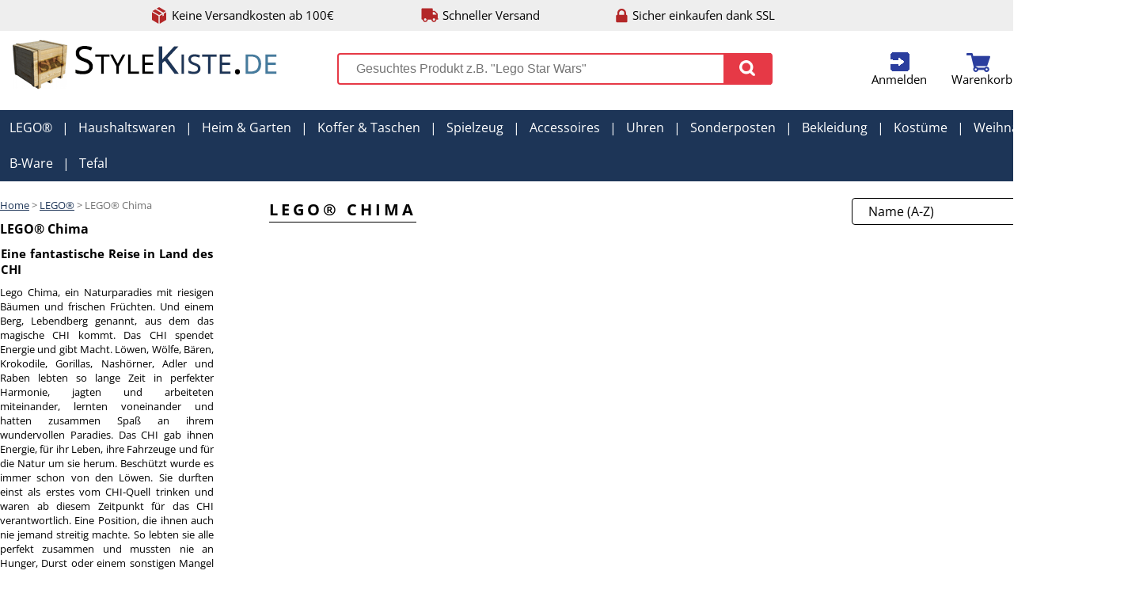

--- FILE ---
content_type: text/html;charset=UTF-8
request_url: https://www.stylekiste.de/lego/lego-chima.html
body_size: 7688
content:
<!DOCTYPE html>
<html lang="de">
<head>
	<meta charset="utf-8"/>
	<meta http-equiv="X-UA-Compatible" content="IE=edge">
	<meta content="width=device-width, initial-scale=1.0" name="viewport"/>
	<meta http-equiv="Content-type" content="text/html; charset=utf-8">
	<meta content="Stylekiste.de" name="author"/>
	<meta name="description" content="Kauf auf Rechnung ✔ Schnelle Lieferung ✔ Lego Chima Baukästen in grosser Auswahl. Lego Steine & Figuren einfach günstig online bestellen.">
		
	<title>Lego Chima Baukästen & Steine günstig bestellen | Stylekiste</title>
	<link rel="stylesheet" text="text/css" href="/css/20230604092821/desktop.min.css">
	<link rel="icon" href="/favicon.png" type="image/png">
	<!--[if IE]><link rel="shortcut icon" href="/favicon.png" type="image/png"><![endif]-->
</head>
<body class="bcat">
<div class="octr pagehead clearfix">
	<ul>
		<li class="cs freeship">Keine Versandkosten ab 100€</li>
		<li class="cs shiptime">Schneller Versand</li>
		<li class="cs ssl">Sicher einkaufen dank SSL</li>
	</ul>
</div>
<div class="octr topbar clearfix" id="topbar">
	<ul class="bar">
		<li class="logo">
												<a href="/lego.html" title="Zum Stylekiste Lego® Shop"><img src="/i/logo.png" alt="Stylekiste.de"></a>
									</li>
		<li class="search">
			<div class="search">
				<form action="/search/" method="GET">
					<input type="text" id="gsearch" autocomplete="off" name="q" value="" placeholder="Gesuchtes Produkt z.B. &quot;Lego Star Wars&quot;">
					<button type="submit"><span class="cs"></button>
				</form>
			</div>
			<div class="result" id="searchresult"><div class="loading">Ergebnisse werden geladen...</div></div>
		</li>
		<li class="nav">			<a href="/u/login/" class="cs login" id="toplogin" title="Anmelden">Anmelden</a>

		<div class="short userlogin">
			<form data-ajax="true" action="/:u/login_check/?xtarget=.topbar .userlogin" class="form" method="POST" >
	<div class="iline">
					<div class="info">E-Mail-Adresse:</div>
					<label class="input email"><input type="input" name="email" placeholder="E-Mail Adresse hier eintragen." ></label>
					<div class="error email">Bitte eine gültige E-Mail Adresse eintragen.</div>
				</div>
				<div class="iline">
					<div class="info">Passwort:</div>
					<label class="input password"><input type="password" name="password" placeholder="Passwort hier eintragen." ></label>
					<div class="error password">Bitte ein Passwort eintragen.</div>
					<div class="error notfound">Die E-Mail-Adresse und/oder das Passwort stimmen nicht überein. Bitte korrigieren.</div>
				</div>
				<button class="genredbutton" type="submit">An Kundenkonto anmelden</button>
				<a data-ajax="true" href="/:u/login_password_lost/" class="lostpw" title="Passwort vergessen?">Passwort vergessen?</a>
</form>

		</div>
		<a href="/u/cart/" class="cs cart" id="topcart" title="zum Warenkorb">Warenkorb</a>

	<div class="short cart" id="cntfy">
	<div class="list">
			Sie haben nichts im Warenkorb.
		</div>
</li>
	</ul>
</div>


<div class="octr menu">
<ul class="clearfix">
	<li><a href="/lego.html" title="LEGO®">LEGO®</a>
<ul>
		<li><a href="/lego/lego-architecture.html" title="LEGO® Architecture">LEGO® Architecture</a>
</li><li><a href="/lego/lego-batman-movie.html" title="LEGO® Batman Movie">LEGO® Batman Movie</a>
</li><li><a href="/lego/lego-creator.html" title="LEGO® Creator">LEGO® Creator</a>
</li><li><a href="/lego/lego-classic.html" title="LEGO® Classic">LEGO® Classic</a>
</li><li><a href="/lego/lego-duplo.html" title="LEGO® DUPLO">LEGO® DUPLO</a>
</li><li><a href="/lego/lego-friends.html" title="LEGO® Friends">LEGO® Friends</a>
</li><li><a href="/lego/lego-minecraft.html" title="LEGO® Minecraft">LEGO® Minecraft</a>
</li><li><a href="/lego/lego-mixels.html" title="LEGO® MIXELS">LEGO® MIXELS</a>
</li><li><a href="/lego/lego-marvel-super-heroes.html" title="LEGO® Super Heroes">LEGO® Super Heroes</a>
</li><li><a href="/lego/lego-speed.html" title="LEGO® Speed">LEGO® Speed</a>
</li><li><a href="/lego/lego-star-wars.html" title="LEGO® Star Wars">LEGO® Star Wars</a>
</li>
	</ul></li>
	<li>|</li>	<li><a href="/haushaltswaren.html" title="Haushaltswaren">Haushaltswaren</a>
<ul>
		<li><a href="/haushaltswaren/abfalleimer-muelleimer.html" title="Abfalleimer / Mülleimer">Abfalleimer / Mülleimer</a>
</li><li><a href="/haushaltswaren/badezimmer.html" title="Badezimmer">Badezimmer</a>
</li><li><a href="/haushaltswaren/besteck.html" title="Besteck">Besteck</a>
</li><li><a href="/haushaltswaren/bettwaesche.html" title="Bettwäsche">Bettwäsche</a>
</li><li><a href="/haushaltswaren/bilderrahmen.html" title="Bilderrahmen">Bilderrahmen</a>
</li><li><a href="/haushaltswaren/bodenwischer-mopps.html" title="Bodenwischer & Mopps">Bodenwischer & Mopps</a>
</li><li><a href="/haushaltswaren/buegeleisen.html" title="Bügeleisen">Bügeleisen</a>
</li><li><a href="/haushaltswaren/buero-schreibwaren.html" title="Büro & Schreibwaren">Büro & Schreibwaren</a>
</li><li><a href="/haushaltswaren/brotkorb.html" title="Brotkorb">Brotkorb</a>
</li><li><a href="/haushaltswaren/desinfektionsmittel.html" title="Desinfektionsmittel">Desinfektionsmittel</a>
</li><li><a href="/haushaltswaren/frischhaltebox.html" title="Frischhaltebox">Frischhaltebox</a>
</li><li><a href="/haushaltswaren/grtraenkesirup-sodastream.html" title="Getränkesirup">Getränkesirup</a>
</li><li><a href="/haushaltswaren/glaeser.html" title="Gläser">Gläser</a>
</li><li><a href="/haushaltswaren/geschenkset.html" title="Geschenkset">Geschenkset</a>
</li><li><a href="/haushaltswaren/haarscheide-barttrimmer.html" title="Haarscheide/ Barttrimmer">Haarscheide/ Barttrimmer</a>
</li><li><a href="/haushaltswaren/haushaltsgeraete.html" title="Kleingeräte">Kleingeräte</a>
</li><li><a href="/haushaltswaren/kopfhoerer.html" title="Kopfhörer">Kopfhörer</a>
</li><li><a href="/haushaltswaren/led.html" title="LED">LED</a>
</li><li><a href="/haushaltswaren/mikrofasertuecher.html" title="Mikrofasertücher">Mikrofasertücher</a>
</li><li><a href="/haushaltswaren/kochtopf-set-induktion.html" title="Töpfe & Pfannen">Töpfe & Pfannen</a>
</li><li><a href="/haushaltswaren/waschmittel.html" title="Waschmittel">Waschmittel</a>
</li><li><a href="/haushaltswaren/toaster.html" title="Toaster">Toaster</a>
</li>
	</ul></li>
	<li>|</li>	<li><a href="/heim-garten.html" title="Heim & Garten">Heim & Garten</a>
<ul>
		<li><a href="/heim-garten/aufbewahrungsboxen-faltschachteln.html" title="Aufbewahrung & Boxen">Aufbewahrung & Boxen</a>
</li><li><a href="/heim-garten/bettwaesche.html" title="Bettwäsche">Bettwäsche</a>
</li><li><a href="/heim-garten/briefkasten-postkasten.html" title="Briefkästen">Briefkästen</a>
</li><li><a href="/heim-garten/decken.html" title="Decken">Decken</a>
</li><li><a href="/heim-garten/dekoration.html" title="Dekoration">Dekoration</a>
</li><li><a href="/heim-garten/gartenmoebel.html" title="Gartenmöbel">Gartenmöbel</a>
</li><li><a href="/heim-garten/garten-balkon.html" title="Garten & Balkon">Garten & Balkon</a>
</li><li><a href="/heim-garten/bbq-grill-holzkohlegrill.html" title="Grill & Holzkohlegrill">Grill & Holzkohlegrill</a>
</li><li><a href="/heim-garten/kissen.html" title="Kissen">Kissen</a>
</li><li><a href="/heim-garten/led-lampen-beleuchtung.html" title="Lampen & Leuchten">Lampen & Leuchten</a>
</li><li><a href="/heim-garten/moebel.html" title="Möbel">Möbel</a>
</li><li><a href="/heim-garten/outdoor.html" title="Outdoor">Outdoor</a>
</li><li><a href="/heim-garten/pflanzen.html" title="Pflanzen">Pflanzen</a>
</li><li><a href="/heim-garten/steckerleisten-mehrfachstecker.html" title="Steckerleisten">Steckerleisten</a>
</li><li><a href="/heim-garten/werkzeug-koffer-taschen.html" title="Werkzeug">Werkzeug</a>
</li><li><a href="/heim-garten/tierzubehoer.html" title="Tierzubehör">Tierzubehör</a>
</li><li><a href="/heim-garten/grillzubehoer.html" title="Grillzubehör">Grillzubehör</a>
</li><li><a href="/heim-garten/autoradio-vw.html" title="Autoradio VW">Autoradio VW</a>
</li><li><a href="/heim-garten/lampen.html" title="Lampen">Lampen</a>
</li>
	</ul></li>
	<li>|</li>	<li><a href="/koffer-taschen-trolleys.html" title="Koffer & Taschen">Koffer & Taschen</a>
<ul>
		<li><a href="/koffer-taschen-trolleys/damen-handtaschen.html" title="Handtaschen">Handtaschen</a>
</li><li><a href="/koffer-taschen-trolleys/kinder-taschen-koffer.html" title="Kinder Koffer & Taschen">Kinder Koffer & Taschen</a>
</li><li><a href="/koffer-taschen-trolleys/kuhltschen.html" title="Kuehltaschen">Kuehltaschen</a>
</li><li><a href="/koffer-taschen-trolleys/reisekoffer-set-trolley.html" title="Reisekoffer">Reisekoffer</a>
</li><li><a href="/koffer-taschen-trolleys/reisetaschen.html" title="Reisetaschen">Reisetaschen</a>
</li><li><a href="/koffer-taschen-trolleys/rucksaecke.html" title="Rucksäcke">Rucksäcke</a>
</li><li><a href="/koffer-taschen-trolleys/sporttaschen.html" title="Sporttaschen">Sporttaschen</a>
</li><li><a href="/koffer-taschen-trolleys/schulranzen.html" title="Schulranzen">Schulranzen</a>
</li><li><a href="/koffer-taschen-trolleys/trockensaecke.html" title="Trockensäcke">Trockensäcke</a>
</li><li><a href="/koffer-taschen-trolleys/beautycase.html" title="Beautycase">Beautycase</a>
</li>
	</ul></li>
	<li>|</li>	<li><a href="/spielzeug.html" title="Spielzeug">Spielzeug</a>
<ul>
		<li><a href="/spielzeug/adventskalender.html" title="Adventskalender">Adventskalender</a>
</li><li><a href="/spielzeug/bausteine-baukaesten.html" title="Bausteine + Kästen">Bausteine + Kästen</a>
</li><li><a href="/spielzeug/bob-der-baumeister.html" title="Bob der Baumeister">Bob der Baumeister</a>
</li><li><a href="/spielzeug/bruder.html" title="Bruder">Bruder</a>
</li><li><a href="/spielzeug/fahrraeder.html" title="Fahrräder">Fahrräder</a>
</li><li><a href="/spielzeug/modellautos-rc-cars.html" title="Fahrzeuge & Modelle">Fahrzeuge & Modelle</a>
</li><li><a href="/spielzeug/gesellschaftsspiele-puzzles-brettspiele.html" title="Gesellschaftsspiele">Gesellschaftsspiele</a>
</li><li><a href="/spielzeug/holzspielzeug-naturspielzeug.html" title="Holzspielzeug">Holzspielzeug</a>
</li><li><a href="/spielzeug/kleinkind-baby-spielzeug.html" title="Kleinkind + Baby">Kleinkind + Baby</a>
</li><li><a href="/spielzeug/kreativ-spielzeug-bastel-set.html" title="Kreativ + Basteln">Kreativ + Basteln</a>
</li><li><a href="/spielzeug/lernspielzeug.html" title="Lernspielzeug">Lernspielzeug</a>
</li><li><a href="/spielzeug/loom-loomboxen.html" title="Loom">Loom</a>
</li><li><a href="/spielzeug/magic-indoor-sand.html" title="Magic Indoor Sand">Magic Indoor Sand</a>
</li><li><a href="/spielzeug/my-little-pony.html" title="My Little Pony">My Little Pony</a>
</li><li><a href="/spielzeug/modellautos.html" title="Modellautos">Modellautos</a>
</li><li><a href="/spielzeug/modellbausatz.html" title="Modellbausatz">Modellbausatz</a>
</li><li><a href="/spielzeug/playmobil.html" title="Playmobil">Playmobil</a>
</li><li><a href="/spielzeug/puppen-zubehoer-spielzeugpuppen.html" title="Puppen + Zubehör">Puppen + Zubehör</a>
</li><li><a href="/spielzeug/puzzle.html" title="Puzzle">Puzzle</a>
</li><li><a href="/spielzeug/schlauchboote.html" title="Schlauchboote">Schlauchboote</a>
</li><li><a href="/spielzeug/tiere-und-figuren.html" title="Tiere + Figuren">Tiere + Figuren</a>
</li><li><a href="/spielzeug/elektronische-spiele.html" title="Elektronische Spiele">Elektronische Spiele</a>
</li>
	</ul></li>
	<li>|</li>	<li><a href="/accessoires.html" title="Accessoires">Accessoires</a>
<ul>
		<li><a href="/accessoires/damen-muetzen.html" title="Mützen & Caps">Mützen & Caps</a>
</li><li><a href="/accessoires/-basecap.html" title=" Base Cap"> Base Cap</a>
</li><li><a href="/accessoires/damen-schals.html" title="Damen Schals">Damen Schals</a>
</li><li><a href="/accessoires/loop-schlauchschal-damen.html" title="Damen Schlauchschals">Damen Schlauchschals</a>
</li><li><a href="/accessoires/damen-blusen-hemden.html" title="Damen Hemden">Damen Hemden</a>
</li><li><a href="/accessoires/modeschmuck.html" title="Modeschmuck">Modeschmuck</a>
</li><li><a href="/accessoires/herren-accessoires.html" title="Herren Accessoires">Herren Accessoires</a>
</li><li><a href="/accessoires/kinder-accessoires.html" title="Kinder Accessoires">Kinder Accessoires</a>
</li>
	</ul></li>
	<li>|</li>	<li><a href="/uhren-armbanduhren-damen-herren.html" title="Uhren">Uhren</a>
<ul>
		<li><a href="/uhren-armbanduhren-damen-herren/damen-uhren.html" title="Damenuhren">Damenuhren</a>
</li><li><a href="/uhren-armbanduhren-damen-herren/herren-uhren.html" title="Herrenuhren">Herrenuhren</a>
</li><li><a href="/uhren-armbanduhren-damen-herren/kinder-uhren.html" title="Kinderuhren">Kinderuhren</a>
</li><li><a href="/uhren-armbanduhren-damen-herren/taschen-uhren.html" title="Taschenuhren">Taschenuhren</a>
</li>
	</ul></li>
	<li>|</li>	<li><a href="/sonderposten.html" title="Sonderposten">Sonderposten</a>
</li>
	<li>|</li>	<li><a href="/bekleidung.html" title="Bekleidung">Bekleidung</a>
<ul>
		<li><a href="/bekleidung/damen.html" title="Damen">Damen</a>
</li><li><a href="/bekleidung/herren.html" title="Herren">Herren</a>
</li><li><a href="/bekleidung/kinder.html" title="Kinder">Kinder</a>
</li><li><a href="/bekleidung/arbeitskleidung.html" title="Arbeitskleidung">Arbeitskleidung</a>
</li>
	</ul></li>
	<li>|</li>	<li><a href="/kostueme.html" title="Kostüme">Kostüme</a>
</li>
	<li>|</li>	<li><a href="/weihnachten-deko.html" title="Weihnachten">Weihnachten</a>
<ul>
		<li><a href="/weihnachten-deko/kerzen.html" title="Kerzen">Kerzen</a>
</li><li><a href="/weihnachten-deko/weihnachtsmaenner.html" title="Weihnachtsmänner">Weihnachtsmänner</a>
</li><li><a href="/weihnachten-deko/weihnachtsdeko.html" title="Weihnachtsdekoration">Weihnachtsdekoration</a>
</li><li><a href="/weihnachten-deko/weihnachtsbaeume.html" title="Weihnachtsbäume">Weihnachtsbäume</a>
</li><li><a href="/weihnachten-deko/adventskalender.html" title="Adventskalender">Adventskalender</a>
</li>
	</ul></li>
	<li>|</li>	<li><a href="/b-ware.html" title="B-Ware">B-Ware</a>
</li>
	<li>|</li>	<li><a href="/tefal.html" title="Tefal">Tefal</a>
</li>
	
</ul>
</div>



<div class="octr clearfix cat"><div class="ictr">
<div class="csrow">
	<div class="bc">
		<span><a href="/" title="Stylekiste.de">Home</a></span> &gt; <span><a href="/lego.html" title="LEGO®">LEGO®</a>
</span> &gt; LEGO® Chima
	</div>
	
	<h2 class="subhead">LEGO® Chima</h2>
	

	<div class="csub"></div>
			<div class="cinfo"><div>
<h3>Eine fantastische Reise in Land des CHI</h3>
</div>

<p>Lego Chima, ein Naturparadies mit riesigen B&auml;umen und frischen Fr&uuml;chten. Und einem Berg, Lebendberg genannt, aus dem das magische CHI kommt. Das CHI spendet Energie und gibt Macht. L&ouml;wen, W&ouml;lfe, B&auml;ren, Krokodile, Gorillas, Nash&ouml;rner, Adler und Raben lebten so lange Zeit in perfekter Harmonie, jagten und arbeiteten miteinander, lernten voneinander und hatten zusammen Spa&szlig; an ihrem wundervollen Paradies. Das CHI gab ihnen Energie, f&uuml;r ihr Leben, ihre Fahrzeuge und f&uuml;r die Natur um sie herum. Besch&uuml;tzt wurde es immer schon von den L&ouml;wen. Sie durften einst als erstes vom CHI-Quell trinken und waren ab diesem Zeitpunkt f&uuml;r das CHI verantwortlich. Eine Position, die ihnen auch nie jemand streitig machte. So lebten sie alle perfekt zusammen und mussten nie an Hunger, Durst oder einem sonstigen Mangel leiden. Streit und Kriege gab es in Lego CHIMA nicht. Sie entwickelten sich miteinander weiter und genossen ihr Leben.</p>

<p>&nbsp;</p>

<p>Bis sich pl&ouml;tzlich die Tierst&auml;mme um die L&ouml;wen herum fragten, weshalb eigentlich immer nur die L&ouml;wen f&uuml;r das CHI verantwortlich sein sollten. Jetzt wollten auch einmal andere St&auml;mme die Kontrolle &uuml;ber die Energiequelle haben. Dieser Gedanke pflanzte sich fort, von Tierstamm zu Tierstamm. Und was bisher perfekt harmonisch war, st&uuml;rzte jetzt in ein unkontrolliertes Chaos aus Missgunst und Neid. Pl&ouml;tzlich waren alle Tiere in Aufruhr und wollten die Kontrolle &uuml;ber die Energiequelle von den L&ouml;wen erbeuten. Aus den friedlich zusammenlebenden Tierst&auml;mmen wurden nun bis an die Z&auml;hne bewaffnete Feinde, die gar nicht erkannten, was sie sich und ihrem Land antaten. Nur wenige begriffen, dass das CHI auch Verderben bringen konnte. Und die Geschichten um diese klugen und mutigen K&auml;mpfer nennt man die Legenden von CHIMA.</p>

<p>Mit Lego Chima hat Lego wieder einmal eine Baureihe geschaffen, in der Kinder und Jugendliche zwischen 8 und 14 ihre Fantasie ausleben k&ouml;nnen. Mit Bauk&auml;sten und einzelnen Baus&auml;tzen zum Zusammenbauen der fantasievollen Figuren und Geb&auml;uden taucht Ihr Kind in eine neue Welt ein. Hier hat jeder die M&ouml;glichkeit, ein Held zu sein. Ihr Nachwuchs will K&ouml;nig Crominus befreien, der von den EisJ&auml;gern gefangen genommen wurde? Hier kann er sich mit den St&auml;mmen der L&ouml;wen und anderen Tieren zusammentun und mit allen Mitteln die S&auml;belzahn- und Eisb&auml;rkrieger verfolgen. &Uuml;ber Land ist das kaum m&ouml;glich? Kein Problem - mit dem Craggers Fire Helicroctor verfolgt es ihn ganz einfach durch die Luft. Und wer nicht selbst k&auml;mpfen m&ouml;chte, der schickt einfach den EIS-CHI Sir Fangar. Mit seinen S&auml;belz&auml;hnen und einem kraftvoll zuschnappenden Maul ist mit ihm kein Spa&szlig; zu machen. Aber Vorsicht! Wen die Mammuts vom Mammutstamm fangen, den sperren sie ihn ihre Eisfestung. Sie haben nicht nur eine kaum einnehmbare Festung geschaffen, sondern verteidigen sich auch mit allen Mitteln. Ob rotierender Disk-Shooter oder Sto&szlig;zahn-Flipper, vor ihnen muss man sich in acht nehmen. Da hilft nur noch ein gewaltiges Gesch&uuml;tz der Lego Chima-Baureihe, z. B. der Nashornroller.</p>

<p>Wer sich in die Welt von Lego Chima begibt, der sieht rasch ein, dass er zwar alleine k&auml;mpfen kann, aber gegen die gro&szlig;e Anzahl von Tieren eines Stammes kaum eine Chance hat. Ganz anders dagegen sieht es aus, wenn man sich mit anderen K&auml;mpfern zusammenschlie&szlig;t. Gemeinsam wird &uuml;berlegt, welche Ger&auml;te und K&auml;mpfer man am sinnvollsten einsetzt, von welcher Seite man sich heranschleicht und wann man sich besser zur&uuml;ckzieht. So wird Teamwork gef&ouml;rdert und die St&auml;rken und Schw&auml;chen anderer akzeptiert. Da die <a href="/lego/">Lego Bauteile</a> noch zusammengebaut werden m&uuml;ssen, werden hier die motorischen und sensorischen F&auml;higkeiten der Kinder gef&ouml;rdert. Zum Zusammenbau gibt es von Lego CHIMA bildhafte Anleitungen, wie ein Objekt zusammengebaut werden muss. So hat ein Kind gleich das Erfolgserlebnis, wirklich selbst aktiv am Kampf um das CHI beteiligt zu sein. Bereits w&auml;hrend des Zusammenbaus werden Schlachtpl&auml;ne und R&uuml;ckzugsvarianten ausget&uuml;ftelt. Durch die umfangreiche Baureihe von Lego CHIMA k&ouml;nnen auch f&uuml;r kleines Geld immer wieder Einzelteile nachgekauft werden. Dadurch wird Ihren Kindern erm&ouml;glicht, stets neue Geschichten zu erfinden oder den bereits etablierten Erlebnissen eine interessante Wendung zu geben. Die innovativen Figuren und Bauten schaffen die Basis f&uuml;r fantasievolle Spiele jenseits des Gewohnten. Wer einmal mit der Welt von Lego Chima in Ber&uuml;hrung gekommen ist, wird mit Feuereifer die Lego Bauanleitungen durchgehen, seine Helden und Heldinnen zusammenbauen und sich dann mit anderen in immer wechselnden Rollen vertiefen.</p>

<p>Lego Chima hat wie alle Lego Baureihen eine Geschichte als Basis, die leicht verst&auml;ndlich und nachspielbar ist. Gleichzeitig bieten alle Figuren und Storys aber auch gen&uuml;gend Spielraum, um neue Figuren und inhaltliche Wendungen zu erfinden, mitzuwirken und aktiv t&auml;tig zu werden. Dabei steht bei allen Lego Bauk&auml;sten die F&ouml;rderung der motorischen und sensorischen F&auml;higkeiten im Vordergrund. Die Kinder lernen, mit Geduld und Teamwork ihr eigenes Projekt zu verwirklichen. Ebenso wie bei den Baureihen Lego Architecture oder Lego Star Wars und allen anderen Bauk&auml;sten werden Informationen aus Natur und Technik in fantasievolle Geschichten um Helden und Mut verpackt. Ihr Kind lernt und entwickelt sich und seine F&auml;higkeiten weiter. Bei Lego Chima wurden dabei die Natur und die Tiere in den Vordergrund gestellt. Lego Chima ist eine Welt, in der jedes Kind mit seinen F&auml;higkeiten eine Hauptrolle spielen kann. Erfolgserlebnisse und der Austausch mit anderen K&auml;mpfern und Helden verhelfen zu Geschichten, in denen auch Erlebnisse aus dem Tagesgeschehen eingebaut und verarbeitet werden.</p>

<p>Die Bauk&auml;sten von Lego Chima sind in unterschiedlichen Gr&ouml;&szlig;en und Preisklassen erh&auml;ltlich. So k&ouml;nnen Sie Ihrem Kind ein Teil nach dem anderen dazu kaufen oder gleich eine gr&ouml;&szlig;ere Lego CHIMA-Welt bereitstellen. Wer gemeinsam mit seinen Kindern Bauanleitungen und Aufbau &uuml;bernimmt, schafft ein sch&ouml;nes Gemeinschaftserlebnis, das Ihnen Ihr Kind ganz sicher danken wird.</p>

<p>Lego CHIMA - eine wunderbare Welt zum Wohlf&uuml;hlen.</p>
</div>
	</div>
<div class="cslist csplist">
	<form data-ajax="true" action="/:index/filter_category/" class="form" id="formfilter" method="POST" >
	<input type="hidden" name="cid" value="81" >
			<div id="catsort" class="sortby">
		<span data-sort="1.a">Name (A-Z)</span>
			<ul>
			<li data-sort="1.a"><a href="javascript:;">Name (A-Z)</a></li><li data-sort="1.d"><a href="javascript:;">Name (Z-A)</a></li><li data-sort="2.a"><a href="javascript:;">Preis (Aufsteigend)</a></li><li data-sort="2.d"><a href="javascript:;">Preis (Absteigend)</a></li>
			</ul>
		</div>
</form>

	<h1 class="spacer"><div>LEGO® Chima</div></h1>
	<div id="catlist">
	<ul class="plist">
	
	</ul>
	</div>
</div>
</div></div>

<div class="octr footer clearfix"><div class="ictr">
<ul class="clearfix">
	<li>
		<b>Informationen</b><br><br>
		<a href="/neu/" title="Neue Artikel">Neue Artikel bei Stylekiste</a>
		<a href="/versandkosten/" title="Versandkosten" rel="nofollow">Versandkosten</a>
		<a href="/zahlung/" title="Zahlungsarten" rel="nofollow">Zahlungarten</a>
		<a href="/bestellung/" title="Bestellvorgang" rel="nofollow">Bestellvorgang</a>
		<a href="/kontakt/" title="Kontakt" rel="nofollow">Kontakt</a>
		<a href="/impressum/" title="Impressum" rel="nofollow">Impressum</a>
		<a href="/agb/" title="Allgemeine Geschäftsbedingungen" rel="nofollow">AGB</a>
		<a href="/widerruf/" title="Widerruf" rel="nofollow">Widerruf</a>
		<a href="/datenschutz/" title="Datenschutz" rel="nofollow">Datenschutz</a>
		<a href="/batteriehinweis/" title="Batteriehinweis" rel="nofollow">Batteriehinweis</a>
	</li>
	<li><b>Sicher bezahlen mit:</b><br>
		<div><img src="/i/paypal.png" title="PayPal" alt="PayPal"></div>
		<div><img src="/i/vorkasse.png" title="Vorkasse/Überweiisung" alt="Vorkasse/Überweisung"></div>
		<div><img src="/i/klarna.png" title="Rechnung via Klarna" alt="Rechnung via Klarna"></div>
	</li>
	<li><b>Schneller Versand mit:</b><br>
		<div class="dhl"><img src="/i/dhl.gif" title="DHL" alt="DHL"></div>
		<div class="dp"><img src="/i/dp.gif" title="Deutsche Post" alt="Deutsche Post"></div>
	</li>
</ul>
</div></div>

<script src="/js/jquery-3.4.1.min.js"></script>
<script src="/js/jquery.plainmodal.min.js"></script>
<script src="/js/20211202082444/ajax.min.js" type="text/javascript"></script>
<script type="text/javascript">

window.onerror = function(msg, url, line, col, err)
{
	console.log('error');
	$.ajax('/:index/jserror/', {
		type: 'POST',
		data: {'msg': msg, 'url': url, 'line': line, 'ref': document.referrer, 'trace': (err !== undefined ? err.stack : null)},
		cache: false
	});
};

var p2v=null;
var vregion='UNKOWN';
</script>

<script async src="https://www.googletagmanager.com/gtag/js?id=UA-46799678-1"></script>
<script>
	window.dataLayer = window.dataLayer || [];
	function gtag(){dataLayer.push(arguments)};
	function ga_pv() {
	gtag('config', 'UA-46799678-1');
  gtag('config', 'AW-804034402');
	}

	gtag('js', new Date());
ga_pv();
//product_list
		gtag('event', 'view_item_list', {'items': [
	

	]});
	</script>

</div>
<div id="excontent" class="hiddendialog"></div><div id="exmodal" class="hiddendialog"></div>
<a id="totop" href="#"></a>
<script type="application/ld+json">{"@context": "https://schema.org","@graph":[{"@type": "BreadcrumbList","itemListElement": [{"@type": "ListItem","position": 1,"name": "Stylekiste","item": "https://www.stylekiste.de/"},{"@type": "ListItem","position": 2,"name": "LEGO&reg;","item": "https://www.stylekiste.de/lego.html"},{"@type": "ListItem","position": 3,"name": "LEGO&reg; Chima","item": "https://www.stylekiste.de/lego/lego-chima.html"}]}]}</script>
</body>
</html>



--- FILE ---
content_type: text/css
request_url: https://www.stylekiste.de/css/20230604092821/desktop.min.css
body_size: 10135
content:
@font-face{font-family:'Open Sans';font-style:normal;font-weight:400;src:local(''),url('/i/f/open-sans-v29-latin-regular.woff2') format('woff2'),url('/i/f/open-sans-v29-latin-regular.woff') format('woff')}@font-face{font-family:'Open Sans';font-style:normal;font-weight:700;src:local(''),url('/i/f/open-sans-v29-latin-700.woff2') format('woff2'),url('/i/f/open-sans-v29-latin-700.woff') format('woff')}html,body,body div,span,object,iframe,h1,h2,h3,h4,h5,h6,p,blockquote,pre,abbr,address,cite,code,del,dfn,em,img,ins,kbd,q,samp,small,strong,sub,sup,var,b,i,dl,dt,dd,ol,ul,li,fieldset,form,label,legend,table,caption,tbody,tfoot,thead,tr,th,td,article,aside,figure,footer,header,menu,nav,section,time,mark,audio,video,details,summary{margin:0;padding:0;border:0;font-size:100%;font-weight:400;font-family:'Open Sans',sans-serif;vertical-align:baseline;background:0 0}article,aside,figure,footer,header,nav,section,details,summary{display:block}html{box-sizing:border-box}*,*:before,*:after{box-sizing:inherit}img,object,embed{max-width:100%}html{overflow-y:scroll}ul{list-style:none}blockquote,q{quotes:none}blockquote:before,blockquote:after,q:before,q:after{content:'';content:none}a,a:link,a:visited{margin:0;padding:0;font-size:100%;vertical-align:baseline;color:#000;text-decoration:none}a:hover{text-decoration:underline}b{font-weight:700}del{text-decoration:line-through}abbr[title],dfn[title]{border-bottom:1px dotted #000;cursor:help}table{border-collapse:collapse;border-spacing:0}th{font-weight:700;vertical-align:bottom}td{font-weight:400;vertical-align:top}hr{display:block;height:1px;border:0;border-top:1px solid #ccc;margin:1em 0;padding:0}input,select{vertical-align:middle}pre{white-space:pre;white-space:pre-wrap;white-space:pre-line;word-wrap:break-word}input[type=radio]{vertical-align:text-bottom}input[type=checkbox]{vertical-align:bottom}.ie7 input[type=checkbox]{vertical-align:baseline}.ie6 input{vertical-align:text-bottom}select,input,textarea{font:99% sans-serif}table{font-size:inherit;font:100%}small{font-size:85%}strong{font-weight:700}td,td img{vertical-align:top}sub,sup{font-size:75%;line-height:0;position:relative}sup{top:-.5em}sub{bottom:-.25em}pre,code,kbd,samp{font-family:monospace,sans-serif}.clickable,label,input[type=button],input[type=submit],input[type=file],button{cursor:pointer}button,input,select,textarea{margin:0}button,input[type=button]{width:auto;overflow:visible}textarea:focus,input:focus,button:focus{outline:none}.ie7 img{-ms-interpolation-mode:bicubic}.clearfix:before,.clearfix:after{content:"\0020";display:block;height:0;overflow:hidden}.clearfix:after{clear:both}.clearfix{zoom:1}.hidden{display:none}.cs{background:transparent url(/i/sprite.png) no-repeat scroll 2000px 2000px}.octr{width:100%;font-size:16px}.octr.pagehead{background:#eee}.octr.footer{background:#eee;margin:30px 0 0;padding:30px 0;box-shadow:0px 1px 10px 1px rgba(0,0,0,.33)}.ictr{width:1336px;margin:0 auto}a.btn.red{border:2px solid #b32728;border-radius:4px;background:#b32728;display:block;text-align:center;padding:4px 0;box-shadow:1px 1px 4px 1px rgba(0,0,0,.25);color:#fff;font-weight:700;margin:10px 0 0}div.iline+div.iline{margin-top:10px}div.pagehead ul{width:900px;margin:0 auto}div.pagehead ul li{width:33%;float:left;line-height:39px;font-size:15px}div.pagehead ul li.freeship{width:38%;padding-left:27px;background-position:-14px -104px}div.pagehead ul li.shiptime{width:27%;padding-left:27px;background-position:-14px -58px}div.pagehead ul li.ssl{padding-left:24px;background-position:-14px -4px}body.checkout .octr.pagehead{background-color:#1d3557;margin-bottom:10px}body.checkout .pagehead ul li{color:#fff}body.checkout div.pagehead ul li.ssl{padding-left:24px;background-position:-14px -250px}body.checkout div.pagehead ul li.shiptime{width:27%;padding-left:27px;background-position:-14px -288px}body.checkout div.pagehead ul li.freeship{width:38%;padding-left:27px;background-position:-14px -330px}div.topbar ul.bar{width:1336px;height:100px;margin:0 auto}div.topbar ul.bar li.logo{width:370px;margin:10px 0 0 10px;float:left}div.topbar ul.bar li.search{width:560px;float:left;position:relative;margin:28px 0 0 46px}div.topbar ul.bar li.search div.search{width:550px;height:40px;border:2px solid #e63946;border-radius:4px}div.topbar ul.bar li.search div.result{width:1026px;min-height:214px;border:2px solid #e63946;border-radius:4px;position:absolute;top:38px;left:-228px;z-index:9999;background:#fff;display:none;overflow-y:scroll;max-height:500px}div.topbar ul.bar li.search.open div.search{border-radius:4px 4px 0 0}div.topbar ul.bar li.search.open div.result{box-shadow:0px 2px 5px 2px rgba(255,255,255,1);display:block}div.topbar ul.bar li.search.open div.result div.loading{text-align:center;margin:20px 0}div.topbar ul.bar li.search input{border:0 none;width:440px;background:#fff;height:36px;margin:0 0 0 20px}div.topbar ul.bar li.search button{width:60px;background:#e63946;position:absolute;left:488px;top:0;height:40px;border:0 none;padding:0}div.topbar ul.bar li.search button span{background-position:-14px -162px;width:24px;height:24px;display:inline-block}div.topbar ul.bar li.nav{float:left;margin:26px 0 0 100px;position:relative}div.topbar ul.bar li.nav a.cs{padding-top:25px;text-align:center;width:100px;display:inline-block;font-size:15px}div.topbar ul.bar li.nav a.login{background-position:24px -213px}div.topbar ul.bar li.nav a.account{background-position:-111px -212px}div.topbar ul.bar li.nav .short.account{width:285px}div.topbar ul.bar li.nav .short.account a{display:block;padding:10px 0 10px 20px}.topbar .bar .nav .short.account .info{display:block;padding:0 0 10px 20px;text-decoration:underline}div.topbar ul.bar.checkout li.nav .userlogin{right:-77px}div.topbar ul.bar li.nav a.cart{background-position:22px -379px;position:relative}div.topbar ul.bar li.nav a.cart span{position:absolute;top:-10px;right:20px;padding:2px;text-align:center;border:1px solid #fff;background:#b32728;border-radius:13px;width:26px;height:26px;display:inline-block;color:#fff;font-size:14px;font-weight:700}div.topbar ul.bar.checkout li.logo{width:400px}div.topbar ul.bar.checkout li.search{width:10px}div.topbar ul.bar.checkout .nav{float:right}body.checkout div.topbar{margin-bottom:10px}ul.bar .costep{width:700px;margin:12px auto 0 auto;position:relative;float:left}ul.bar .costep .line{position:absolute;margin:28px 0 0 50px;border:2px solid #f7f7f7;width:600px;z-index:-2}ul.bar .costep .st{position:relative;top:0;left:0;padding:70px 0 0;width:160px;text-align:center;float:left;color:#ccc}ul.bar .costep .st.act{color:#000}ul.bar .costep .st:before{position:absolute;top:0;left:50px;border:30px solid #f5f5f5;border-radius:30px;width:30px;height:30px;display:block;content:'';z-index:-1}ul.bar .costep .st.act:before{border-color:#a8dadc}ul.bar .costep .st1{background-position:-174px -413px}ul.bar .costep .st2{background-position:-177px -508px;margin-left:110px}ul.bar .costep .st3{background-position:-178px -610px;margin-left:110px}ul.bar .costep .st1.acti{background-position:53px -413px}ul.bar .costep .st2.acti{background-position:53px -510px}ul.bar .costep .st3.acti{background-position:52px -612px}div.topbar.sticky{position:fixed;top:0;background:#fff;box-shadow:0px 1px 10px 1px rgba(0,0,0,.33);z-index:100}div.topbar.sticky+div{margin-top:100px}body.zoom div.topbar.sticky{padding-right:17px}.footer ul{width:1336px;margin:0;padding:0}.footer ul li{width:33%;float:left}.footer ul li:nth-child(3n+1){text-align:left}.footer ul li:nth-child(3n+1) a{display:block;margin:4px 0}.footer ul li:nth-child(3n+2){text-align:center}.footer ul li:nth-child(3n+2) div{text-align:center;margin:10px 0}.footer ul li:nth-child(3n+3){text-align:right}.footer ul li:nth-child(3n+3) div{text-align:center;float:right;background:#f6d300;width:300px;margin:10px 0}.footer ul li:nth-child(3n+3) div.dhl{height:80px;padding-top:10px}.footer ul li:nth-child(3n+3) div.dp{height:80px;padding-top:10px}div.menu{width:100%;background:#1d3557;border-bottom:1px solid #fff}div.menu>ul{width:1420px;margin:0 auto}div.menu>ul>li{float:left;position:relative;line-height:45px;padding:0;margin:0;color:#fff}div.menu>ul>li>a{color:#fff;padding:0 12px;display:inline-block}div.menu>ul>li:last-child a{border-right:0 none}div.menu ul>li>ul{display:none;position:absolute;top:45px;left:0;z-index:20;border:1px solid #fff;background:#1d3557}div.menu ul>li:hover ul{display:block}div.menu ul>li>ul>li{margin:0;padding:0;border:0 none;border-bottom:1px solid #fff;white-space:nowrap}div.menu ul>li>ul>li:last-child{border-bottom:0 none}div.menu ul>li>ul>li>a{padding:0 20px;color:#fff;display:block;line-height:35px}div.menu ul li a.selected{font-weight:700}div.menu li:hover>a{background:#457b9d;text-decoration:none}div.menu ul>li>ul>li:hover{text-decoration:underline}body.bcat div.menu ul>li>ul{border-color:#fff;box-shadow:0px 4px 15px 2px rgba(69,123,157,.75)}body.bcat div.menu ul>li>ul>li{border-color:#fff}body.bpro div.menu ul>li>ul{border-color:#fff;box-shadow:0px 4px 15px 2px rgba(69,123,157,.75)}body.bpro div.menu ul>li>ul>li{border-color:#fff}#topoffergrill{width:100%;position:relative;height:370px;display:block;background:#000 url(/i/s/grillsaison.jpg) no-repeat scroll 0px -100px;background-position:0 0}#topoffergrill .descr{margin:150px auto;color:#fff;font-size:24px;font-weight:700;width:400px;text-align:center;text-shadow:4px 4px 2px rgba(150,150,150,1)}#topoffer .img{float:left;margin:60px 0 0 320px}#topoffer .descr{float:left;color:#fff;margin:80px 0 0 30px}#topoffer .head{text-transform:uppercase;font-size:15px;letter-spacing:3px}#topoffer .name{font-weight:700;font-size:30px;margin:15px 0 0}#topoffer .price{margin:10px 0 0;line-height:40px;font-weight:700;font-size:40px}#topoffer .old{text-align:center;width:100px;color:#ad2926;font-weight:700;font-size:25px;float:left;height:25px;position:relative;margin:0 10px 0 0}#topoffer .old .line{position:absolute;z-index:1;left:0;top:19px;width:100px;height:25px;border-top:2px solid #ccc;transform:rotate(-17deg);-ms-transform:rotate(-17deg);-webkit-transform:rotate(-17deg)}#topoffer .price .hint{font-size:16px;vertical-align:top;position:relative;top:-.5em}#topoffer .countdown{margin:15px 0 0}#topoffergrill .btn{border:2px solid #b32728;border-radius:4px;background:#b32728;width:400px;text-align:center;padding:4px 0 6px;margin:60px 0 0;text-shadow:none}#topoffergrill:hover{text-decoration:none}#topoffergrill:hover .btn{text-decoration:underline;background:#db3031;border-color:#db3031}h1.spacer,h2.spacer{text-align:center;text-transform:uppercase;letter-spacing:4px;margin:25px 0;line-height:30px;font-size:20px}h2.spacer.double{margin-top:50px}h1.spacer div,h2.spacer div{border-bottom:1px solid #000;display:inline-block}ul.plist{width:100%}ul.plist li{width:445px;float:left;padding:9px;height:390px}ul.plist li:nth-child(3n+4){clear:both}ul.plist li:nth-child(1n+4){margin-top:20px}ul.plist li a.img{display:block;height:280px;text-align:center;border:1px solid #eee;position:relative;overflow:hidden;padding-top:10px}ul.plist li div.red{position:absolute;height:0;width:425px;top:0;background-color:#e0e0e0;opacity:.55;z-index:9;transition-property:all;transition-duration:.2s;transition-timing-function:cubic-bezier(0,1,.5,1)}ul.plist li div.view{position:absolute;margin:280px 0 0 100px;overflow:hidden;z-index:12;top:0;color:#fff;line-height:40px;transition-property:margin-top;transition-duration:.25s;transition-timing-function:cubic-bezier(0,1,.5,1);background:#457b9d;border-radius:6px;width:225px;font-weight:700}ul.plist li div.name{margin:8px 5px 0}ul.plist li div.name a{display:inline-block;width:300px}ul.plist li div.price{color:#b32728;font-size:24px;text-align:right;padding:4px 10px 0 0;float:right}ul.plist li div.price span.small{font-size:12px}ul.plist li div.price .hint{font-size:12px;position:relative;top:-.85em}ul.plist li div.noprice{color:#be8484;font-size:12px;line-height:14px;padding-top:8px;text-align:right;float:right}ul.plist li div.pricebp{color:#b32728;font-size:24px;text-align:right;float:right}ul.plist li div.pricebp .small{font-size:12px;color:#888;position:relative;top:-4px}ul.plist li div.tocart{display:none}ul.plist li:hover{box-shadow:0px 0px 15px 2px rgba(0,0,0,.75);position:relative;z-index:10;height:480px;margin-bottom:-90px;background:#fff}ul.plist li:hover div.tocart{display:block}ul.plist li:hover div.red{height:330px}ul.plist li:hover div.view{margin-top:120px}ul.plist li:hover div.view:hover{text-decoration:underline}div.cslist ul.plist li{width:335px;height:405px;padding:7px 8px 7px 7px}div.cslist ul.plist li:nth-child(1n+4){margin-top:10px}div.cslist ul.plist li a.img{height:280px;padding-top:10px}div.cslist ul.plist li div.red{width:320px}div.cslist ul.plist li div.view{width:166px;margin-left:77px}div.cslist ul.plist li div.name a{height:48px;width:230px;overflow:hidden;display:inline-block}div.cslist ul.plist li div.pinfo{width:200px;float:left;font-size:15px;color:gray}div.cslist ul.plist li div.price{padding:4px 0 0}div.cslist ul.plist li:hover{height:465px;margin-bottom:-60px}div.cslist ul.plist li:hover div.red{height:280px}div.cslist ul.plist li:hover div.view{margin-top:120px}div.cslist ul.plist li:hover div.name a{width:200px;text-overflow:ellipsis}div.cslist ul.plist li:hover div.pinfo{display:none}div#searchresult ul.plist li{width:200px;height:210px;padding:3px 4px 3px 3px}div#searchresult ul.plist li:nth-child(1n+4){margin-top:0}div#searchresult ul.plist li:nth-child(1n+6){margin-top:20px}div#searchresult ul.plist li:nth-child(3n+4){clear:none}div#searchresult ul.plist li:nth-child(5n+6){clear:both}div#searchresult ul.plist li a.img{height:150px;padding-top:10px}div#searchresult ul.plist li div.red{width:193px}div#searchresult ul.plist li div.view{width:166px;margin-top:220px;margin-left:10px}div#searchresult ul.plist li div.name a{height:48px;width:185px;overflow:hidden;display:inline-block}div#searchresult ul.plist li div.pinfo{width:200px;float:left;font-size:15px;color:gray}div#searchresult ul.plist li:hover div.view{margin-top:60px}div.pdetail ul.plist li{width:170px;padding:5px;height:205px}div.pdetail ul.plist li a.img{display:block;width:160px;height:115px;padding:10px 0 0}div.pdetail ul.plist li div.name{font-size:15px}div.pdetail ul.plist li:nth-child(3n+4){clear:none}div.pdetail ul.plist li:nth-child(4n+5){clear:both}div.pdetail ul.plist li:nth-child(1n+4){margin-top:0}div.pdetail ul.plist li div.name{margin:8px 0 0;overflow:hidden}div.pdetail ul.plist li div.name a{width:auto;height:40px;overflow:hidden}div.pdetail ul.plist div.pinfo{width:auto;float:none;font-size:16px;font-weight:700;color:#b32728;margin:6px 0}div.pdetail ul.plist div.nporice{width:auto;float:none;font-size:12px;font-weight:700;color:#be8484;margin:6px 0}div.pdetail ul.plist div.tocart button[type=submit]{font-size:14px;line-height:28px;margin:8px 0 0;width:160px}div.pdetail ul.plist li:hover{height:270px;margin-bottom:-65px}div.pdetail ul.plist div.tocart div.shipinfo{font-size:13px;margin:0;padding:5px 0}ul.clist{width:100%}ul.clist li{width:325px;border-radius:2px;position:relative;float:left;text-align:center;overflow:hidden;margin:0 0 0 10px}ul.clist li:nth-child(3n+4){clear:both}ul.clist li:nth-child(1n+4){margin-top:10px}ul.clist li div.red{position:absolute;height:0;width:325px;top:0;left:0;background-color:#e0e0e0;opacity:.55;z-index:9;transition-property:all;transition-duration:.2s;transition-timing-function:cubic-bezier(0,1,.5,1)}ul.clist li div.view{position:absolute;margin:-270px 0 0 75px;overflow:hidden;z-index:12;top:0;color:#fff;color:#fff;line-height:40px;background:#457b9d;border-radius:4px;width:175px;font-weight:700}ul.clist li .aimg{display:block;height:260px;border:1px solid #f0f0f0;padding:20px 0}ul.clist li .name a{font-size:17px;font-weight:700;display:block;padding:10px 0}ul.clist li:hover{box-shadow:0px 0px 15px 2px rgba(0,0,0,.75);z-index:10}ul.clist li:hover a{text-decoration:underline}ul.clist li:hover div.red{height:260px}ul.clist li:hover div.view{margin-top:110px}ul.clist.textonly li div.name a{display:block}ul.clist.textonly li:hover{box-shadow:none}ul.clist.textonly li:hover div.name a{color:#b32728}div.tocart div.qty{width:100px;border:1px solid #ccc;background:#fff;border-radius:4px;line-height:40px;height:40px;display:inline-block;position:relative;float:left;margin:8px 0 0 5px}div.tocart div.qty .amount{background:#ccc;display:inline-block;width:25px;font-weight:700;color:#fff;border:1px solid #ccc;line-height:36px;height:38px;text-align:center;position:absolute;cursor:pointer;-webkit-touch-callout:none;-webkit-user-select:none;-khtml-user-select:none;-moz-user-select:none;-ms-user-select:none;user-select:none}div.tocart div.qty .amount.mi{border-radius:4px 0 0 4px;left:0;top:0}div.tocart div.qty .amount.pl{border-radius:0 4px 4px 0;right:0;top:0;width:25px}div.tocart div.qty input[name=qty]{background:#fff;border:0 none;width:48px;text-align:center;line-height:36px;height:38px;position:absolute;left:25px}div.tocart button[type=submit]{background:#b32728;border:1px solid #b32728;border-radius:4px;text-align:center;width:290px;margin:8px 5px 0 10px;color:#fff;font-size:18px;font-weight:700;line-height:36px;float:left}div.tocart button[type=submit]:hover{text-decoration:underline}div.tocart.disabled button,div.tocart.disabled div.qty *{cursor:not-allowed}div.pdetail div.info div.tocart.disabled div.price{color:#ccc}div.tocart.disabled button[type=submit]{background:#ccc;border-color:#888}div.tocart.disabled button[type=submit]:hover{text-decoration:none}div.tocart div.shipinfo{text-align:right;font-size:14px;display:block;clear:both;padding:10px 23px 0 0}div.cslist div.tocart div.qty{width:75px}div.cslist div.tocart .amount{width:20px}div.cslist div.tocart .amount.pl{width:20px}div.cslist div.tocart div.qty input[name=qty]{left:19px;width:35px}div.cslist div.tocart button[type=submit]{width:220px}div.cslist div.tocart div.shipingo{padding-top:6px}div.manufacturer{width:100%;background:#1d3557;margin:50px 0 20px}div.manufacturer h2.spacer{color:#fff;margin:20px 0 30px}div.manufacturer h2.spacer div{border-color:#fff}div.manufacturer ul{width:1336px;margin:25px auto}div.manufacturer ul li{float:left;height:90px}div.manufacturer ul li a{vertical-align:middle}div.manufacturer ul li.varta{width:295px}div.manufacturer ul li.eneloop{width:265px}div.manufacturer ul li.tecxus{width:295px}div.manufacturer ul li.goobay{width:225px}div.manufacturer ul li.ultracell{clear:both;width:245px}div.manufacturer ul li.yuasa{width:270px}div.manufacturer ul li.fdk{width:230px}div.manufacturer ul li.duracell{width:310px}div.octr.cat{margin-top:20px}div.csrow{width:300px;float:left}.csrow .cinfo{width:270px;font-size:13px;text-align:justify}.csrow .filter+.cinfo{margin-top:20px;padding-top:10px;border-top:1px solid #eee}div.csrow .cinfo a{text-decoration:underline;color:#b32728}div.csrow .cinfo p,.csrow .cinfo ul li{font-size:13px;text-align:justify}div.csrow .cinfo h2,div.csrow .cinfo h3{font-size:15px;font-weight:700;margin:10px 1px}div.csrow ul{margin:10px 0 0}div.csrow ul li{font-size:15px;font-weight:700}div.csrow ul li a{margin:8px 0;display:block}div.csrow a{text-decoration:underline}div.bc{font-size:13px;color:#717171}div.bc a{color:#1d3557}body.bpro div.bc{margin:15px 0}div.csrow h2.subhead{font-size:16px;font-weight:700;margin:10px 0}div.csrow a.sublink{display:block;font-size:13px;line-height:25px;text-decoration:none;color:#1d3557}div.csrow a.sublink:hover{text-decoration:underline}div.csrow .head{font-size:17px;font-weight:700;margin:10px 0}div.csrow p+p{margin-top:10px}div.cslist{width:1006px;float:right;position:relative}div.cslist h1.spacer{text-align:center;text-transform:uppercase;letter-spacing:4px;margin:0 0 25px;line-height:30px;font-size:20px}div.cslist h1.spacer div{border-bottom:1px solid #000;display:inline-block;font-weight:700}div.cslist.csplist h1.spacer{text-align:left;padding-left:10px}div.filter input[type=checkbox]{display:none}div.filter .head{margin:15px 0 5px}div.filter .line label{font-size:15px;-webkit-touch-callout:none;-webkit-user-select:none;-khtml-user-select:none;-moz-user-select:none;-ms-user-select:none;user-select:none}div.filter div.line label input[type=checkbox]+span{width:15px;height:15px;display:inline-block;border:1px solid #d2d2d2;border-radius:2px;position:relative;top:2px;margin-right:10px}div.filter div.line label input[type=checkbox]:checked+span:before{position:absolute;color:#fff;font-size:15px;line-height:15px;top:-1px;left:1px;font-weight:700;content:"\2713"}div.filter div.line label:hover{text-decoration:underline}div.filter div.line label input[type=checkbox]:checked+span{background-color:#b32728;border-color:#b32728}div.filter div.more div{display:none}div.filter div.more span.more{display:block;font-size:14px;cursor:pointer;text-decoration:underline;padding-left:25px}div.cslist div.sortby{float:right;position:relative;border:1px solid #000;border-radius:4px;z-index:10;background:#fff;right:10px;min-width:250px}div.cslist div.sortby>span{display:block;padding:6px 58px 6px 20px;line-height:20px}div.cslist div.sortby:after{width:32px;height:32px;display:inline-block;background:#1d3557;position:absolute;right:0;top:0;border-radius:0 4px 4px 0;color:#fff;font-size:22px;font-weight:700;content:"\25be";text-align:center}div.cslist div.sortby ul{display:none;position:relative;left:0;top:-1px;border:0 solid #000;border-radius:0 0 4px 4px}div.cslist div.sortby ul li{border-top:1px solid #000}div.cslist div.sortby ul li a{display:block;padding:5px 30px 6px 20px}div.cslist div.sortby.hover{position:absolute;box-shadow:0px 0px 10px 1px rgba(43,62,158,.75)}div.cslist div.sortby.hover:after{display:none}div.cslist div.sortby.hover ul{display:block}div.cslist div.sortby.hover span{display:none}div.pdetail div.section{margin:10px 0}div.pdetail div.section .head{font-weight:700;margin:10px 0}div.pdetail div.section.crosssell,div.pdetail div.section.upsell{margin-top:50px}div.pdetail div.section ul{margin:10px 20px;list-style-type:disc}div.pdetail div.imglist{width:125px;float:left}div.pdetail div.imglist ul li{border:1px solid #f1f1f1;width:110px;height:110px;padding:10px;text-align:center;border-radius:2px;position:relative}div.pdetail div.imglist ul li.active{border-color:#98a3d8;z-index:1}div.pdetail div.imglist ul li+li{top:-1px}div.pdetail div.imglist ul li:hover{border-color:#b32728;cursor:pointer;z-index:1}div.pdetail div.imglist li span.video{font-size:2em;line-height:1em;height:1em;width:1em;background-color:#b32728;border-radius:50%;border-color:#fff;z-index:2;cursor:pointer;margin:auto;position:absolute;bottom:0;left:0;right:0;top:0}div.pdetail div.imglist li span.video:before{content:"\f101";font-family:VideoJS;font-weight:400;font-style:normal;font-size:.5em;text-align:center;color:#fff;position:absolute;top:0;left:0;width:100%;height:100%}div.pdetail div.imgctr{width:492px;float:left}div.pdetail div.zoominfo{background:#f0f0f0;color:#666;text-align:center;padding:4px 8px;font-size:13px}div.pdetail div.img{width:492px;height:425px;border:1px solid #f1f1f1;text-align:center;padding:27px 33px 28px 32px;position:relative}div.pdetail div.video-js{width:425px;height:370px;display:none}div.pdetail video{display:none}div.pdetail div.video-js.active{display:block}div.pdetail div.video-js video{background-color:#fff;display:none}div.pdetail div.video-js .vjs-poster{background-color:#fff}div.pdetail div.video-js .vjs-big-play-button{font-size:4em;line-height:1.9em;height:2em;width:2em;background-color:#b32728;border-radius:50%;border-color:#bf1818;z-index:2;cursor:pointer;margin:auto;position:absolute;bottom:0;left:0;right:0;top:0}div.pdetail div.video-js:hover .vjs-big-play-button{background-color:#bf1818;border-color:#fff}div.pdetail div.video-js.vjs-paused.vjs-has-started .vjs-big-play-button{display:block}div.pdetail div.img img{position:relative;top:0;left:0;display:none}div.pdetail div.img img.active{display:inline}div.pdetail div.info{float:left;margin:0 0 0 28px;width:690px}div.pdetail div.info h1{font-size:20px;font-weight:700;margin:0 0 10px}div.pdetail div.info div.tocart div.qty{margin-left:0}div.pdetail div.info div.skuean{font-size:13px;color:#7e7e7e}div.pdetail div.info div.ship{font-size:15px;margin:10px 0;color:gray}div.pdetail div.info div.short{font-size:15px;margin:10px 0}div.pdetail div.info div.price{position:relative}div.pdetail div.info div.price span{font-size:28px;font-weight:700;color:#b32728;margin:10px 0}div.pdetail div.info div.price .baseprice{font-size:16px;font-weight:400;color:#888;position:absolute;left:150px}div.pdetail div.info div.data div.head{margin:20px 0 0;font-weight:700;line-height:27px}div.pdetail div.info div.data ul{width:100%}div.pdetail div.info div.data ul li{width:33%;float:left;margin-right:17%;font-size:13px;line-height:23px;border-bottom:1px solid #ccc}div.pdetail div.info div.data ul li div{float:right}div.pdetail div.info div.descr{margin:20px 0 0;font-size:15px;line-height:23px;text-align:justify}div.pdetail div.info div.descr a{text-decoration:underline;color:#b32728}div.pdetail div.info div.descr h2{margin:10px 0;font-size:20px}div.pdetail div.info div.descr h3{margin:10px 0;font-size:16px;font-weight:700}div.pdetail div.info div.descr p+p{margin-top:10px}div.pdetail div.rating div.stars{margin:15px 0 5px}div.pdetail div.rating .fromdate{display:inline-block;padding:0 0 0 10px;font-weight:700}div.pdetail div.rating .fromdate span{color:#b32728;font-weight:700}div.pdetail div.rating div.rateinfo{font-size:15px;line-height:23px;text-align:justify}#p2v{min-height:88px;padding:10px 0}#p2v .p2vhead{font-weight:700;font-size:18px}#p2v .p2vbody{display:flex;justify-content:space-between;align-items:center;flex-wrap:wrap;width:100%}#p2v .p2vbody label{flex:1 0 20%;margin:5px;border:0 none}#p2v label div{text-align:center}#p2v label .p2vcontent{border-radius:4px;padding:5px;background-color:#fff;border:1px solid #d9d9d9}#p2v label .vprice{display:none}#p2v .vsub{font-size:12px;color:#444}#p2v label:hover .p2vcontent{box-shadow:0px 0px 10px 1px rgba(192,192,192,.75);background:#ccc}#p2v input:checked+.p2vcontent{background:#c1d7e6;border-color:#000}#p2v input:checked+.p2vcontent div{font-weight:700}#p2v input[type=radio]{display:none}.bluebox{margin:0;padding:0;border:1px solid #ccc;border-radius:4px 4px 0 0;width:1336px}.bluebox .head{position:relative;top:-1px;left:-1px;border:1px solid #457b9d;border-radius:4px 4px 0 0;background:#457b9d;height:40px;line-height:40px;color:#fff;font-weight:700;font-size:18px;padding:0 0 0 35px;width:1336px}.bluebox .body{margin:20px 35px}.bluebox.pwreset{width:736px;margin:20px auto 0 auto}.bluebox.pwreset .head{width:736px;text-align:center}.bluebox.pwreset .body{padding:0 0 0 160px}.bluebox.modal{box-shadow:0 5px 15px rgba(255,255,255,.5)}.bluebox.modal{background:#fff}.bluebox.modal .body{margin:0;padding:20px 35px}.bluebox.coaddr{width:850px}.bluebox.coaddr .head{width:850px}.bluebox.coaddr .left{float:left;width:350px;padding:0 20px;height:430px}.bluebox.coaddr .right{float:left;width:424px;border-left:1px solid #eee;padding:0 20px;min-height:430px}.bluebox.coaddr h2{color:#b32728;margin:0 0 10px;font-size:16px;font-weight:700;text-decoration:underline}.bluebox.coaddr .asubmit{padding:5px 0 0;clear:both}.bluebox.coaddr .asubmit div{border-top:1px solid #eee;padding:10px 20px 0 15px}.bluebox.coaddr button.cancel{font-size:16px;margin:0 30px;display:inline-block;width:180px;border:1px solid #b32728;border-radius:4px;background:#b32728;text-align:center;padding:8px 0;box-shadow:1px 1px 4px 1px rgba(0,0,0,.25);color:#fff;font-weight:700}.bluebox.coaddr .asubmit.nom div{border-top:1px solid #eee;padding:10px 20px 0 0}.bluebox.coaddr .asubmit.nom button.cancel{margin:0}.bluebox.coaddr button.exist,.bluebox.coaddr button.new{font-size:16px;display:inline-block;width:240px;border:1px solid #1d3557;border-radius:4px;background:#1d3557;text-align:center;padding:8px 0;box-shadow:1px 1px 4px 1px rgba(0,0,0,.25);color:#fff;font-weight:700}.bluebox.coaddr .addrsel{display:inline-block;vertical-align:middle;width:280px;padding-left:5px}.bluebox.coaddr .left .iline{padding-bottom:5px;border-bottom:1px solid #000}.bluebox.coaddr .left .iline:last-child{border-bottom:0 none}.bluebox.coaddr .left label:hover div{background:#f8f8f8}.bluebox.login{float:left;width:535px;margin:20px 0 0 123px}.bluebox.login .head{width:535px}.bluebox.lostpw{float:left;width:535px;margin:20px 0 0 20px}.bluebox.lostpw .head{width:535px}.coclist .head{width:875px;padding:0 0 0 60px}.coclist{width:875px;float:left}.coclist .head{width:875px}.coclist .cart li{padding:20px 0;float:left;border-bottom:1px solid #e9e9e9;font-size:15px;line-height:62px;vertical-align:middle;height:102px}.coclist .cart li div.img{display:inline-block;width:62px;height:62px;border:1px solid #f5f5f5;text-align:center}.coclist .cart li.top{padding-top:0;color:#878787;height:42px;font-weight:700;line-height:42px}.coclist .cart li:nth-child(6n+1){clear:both;width:70px}.coclist .cart li:nth-child(6n+2){width:365px}.coclist .cart li.p2v:nth-child(6n+2){line-height:20px}.coclist .cart li:nth-child(6n+3){width:130px;text-align:center;font-weight:700}.coclist .cart li:nth-child(6n+4){width:100px;text-align:center}.coclist .cart li:nth-child(6n+5){width:100px;text-align:center;font-weight:700}.coclist .cart li:nth-child(6n+6){width:28px;text-align:center}.coclist div.qty{width:70px;border:1px solid #ccc;background:#fff;border-radius:4px;line-height:30px;height:32px;display:inline-block;position:relative;margin:16px 0 0}.coclist div.qty a{background:#ccc;display:inline-block;width:18px;font-weight:700;color:#000;border:1px solid #ccc;line-height:28px;height:30px;text-align:center;position:absolute;cursor:pointer;-webkit-touch-callout:none;-webkit-user-select:none;-khtml-user-select:none;-moz-user-select:none;-ms-user-select:none;user-select:none}.coclist div.qty a:hover{text-decoration:none}.coclist div.qty a.mi{border-radius:4px 0 0 4px;left:0;top:0}.coclist div.qty a.pl{border-radius:0 4px 4px 0;right:0;top:0;width:18px}.coclist div.qty input[name^=qty]{background:#fff;border:0 none;width:32px;text-align:center;line-height:28px;height:30px;position:absolute;left:18px}.coclist .remove{font-weight:700;color:#ccc}.coclist .cartrefresh{text-align:right;margin:10px}.coclist .cartrefresh button[type=submit]{background:#7483cc;border:1px solid #1d3557;border-radius:4px;text-align:center;padding:8px 20px 8px 40px;color:#fff;font-size:15px;color:#fff}.coplist{clear:both}.cocsum{width:440px;margin:0 0 0 10px;float:right}.cocsum .head{width:440px;padding:0 0 0 60px}.cocsum .body{margin:30px 60px}.cocsum .entry .sum{float:right;font-weight:700}.cocsum .small{font-size:13px;margin:10px 0}.cocsum .line{border:1px solid #e9e9e9;margin:20px 0}.cocsum a{border:2px solid #b32728;border-radius:4px;background:#b32728;display:block;text-align:center;padding:4px 0;box-shadow:1px 1px 4px 1px rgba(0,0,0,.25);color:#fff;font-weight:700;margin:10px 0 0}.cod{width:875px;float:left}.cod .head{width:875px;padding:0 0 0 60px}.cod h1{margin:10px 0;font-weight:700}div.iline input[type=checkbox]{display:none}div.iline label{font-size:15px;-webkit-touch-callout:none;-webkit-user-select:none;-khtml-user-select:none;-moz-user-select:none;-ms-user-select:none;user-select:none}div.iline label input[type=checkbox]+span{width:15px;height:15px;display:inline-block;border:1px solid #d2d2d2;border-radius:2px;position:relative;top:2px;margin-right:10px}div.iline label input[type=checkbox]:checked+span:before{position:absolute;color:#fff;font-size:15px;line-height:15px;top:-1px;left:1px;font-weight:700;content:"\2713"}div.iline label:hover{text-decoration:underline}div.iline label input[type=checkbox]:checked+span{background-color:#b32728;border-color:#b32728}div.iline label input[type=radio]{display:none}div.iline label input[type=radio]+span{width:16px;height:16px;display:inline-block;border:1px solid #d2d2d2;border-radius:8px;position:relative;top:2px;margin-right:4px}div.iline label input[type=radio]:checked+span:before{position:absolute;border:4px solid #b32728;border-radius:4px;top:3px;left:3px;width:8px;height:8px;display:inline-block;content:''}div.iline label+label{margin-left:10px}div.iline input{border:1px solid #ccc;padding:4px;width:375px;display:inline-block;border-radius:4px;position:relative}div.iline select{border:1px solid #ccc;padding:4px;width:375px;display:inline-block;border-radius:4px;position:relative;background:#fff}div.iline textarea{border:1px solid #ccc;padding:4px;min-width:375px;min-height:200px;display:inline-block;border-radius:4px;position:relative}div.iline label.zip input,div.iline label.dzip input{width:100px}div.iline label.city,div.iline label.dcity{margin-left:4px}div.iline label.city input,div.iline label.dcity input{width:267px}div.iline input:focus,div.iline textarea:focus{border-color:#1d3557;box-shadow:0px 0px 4px 1px rgba(43,62,158,.25)}div.iline div.info{font-size:15px;padding:0 0 1px 4px;color:#444}div.iline div.info.zip{width:112px;float:left}div.iline div.error{display:none;padding:4px;color:#d10000;font-size:13px}div.iline div.ok{display:none;padding:4px;color:#00a100;font-size:13px}div.iline.prepayment div.error{font-size:16px}div.iline label.input{position:relative}div.iline label.input:after{position:absolute;right:-24px;top:2px;width:16px;height:16px;background:transparent url(/i/sprite.png) no-repeat scroll 2000px 2000px;content:'';z-index:1}div.iline label.input.ok:after{background-position:-16px -751px}div.iline label.input.err:after{background-position:-192px -744px}div.iline label.input.err input{color:#d10000}div.iline label.input.zip.err:after,div.iline label.input.zip.ok:after{display:inline-block;right:-298px}div.iline label.input.dzip.err:after,div.iline label.input.dzip.ok:after{display:inline-block;right:-298px}div.iline label.input.city.err:after{display:inline-block}div.iline.err .error.zip{display:none}div.iline.err .error.city{display:none}div.cod div.iline+div.iline{margin-top:5px}div.cod div.iline.payment+div,iline.payment{margin-top:15px}div.cod div.iline.payment span.cbx{margin-right:8px}div.cod div.iline.payment.paypal span{top:-6px}div.cod div.iline.payment div.phead{display:inline-block;width:90%}div.cod div.iline.payment div.pbody{display:none;margin:5px 0 0 23px}#consentxx a,#invoicexx a{color:#1d3557}div.cod div.iline input[type=radio]:checked~div.phead{font-weight:700}div.cod div.iline input[type=radio]:checked~div.pbody{display:block}div.pbody input{width:352px}div.iline.payment label:hover{text-decoration:none}.cod .cocart{margin:0 0 20px}.cod .cocart li{padding:0;float:left;border-bottom:1px solid #e9e9e9;font-size:15px;line-height:62px;vertical-align:middle;height:62px;font-weight:700}.cod .cocart li.top{padding-top:0;color:#878787;height:42px;font-weight:700;line-height:42px}.cod .cocart li:nth-child(2n+1){clear:both;width:703px}.cod .cocart li:nth-child(2n+2){width:80px;text-align:right;padding-right:20px}.cod .cocart li.p2v{line-height:31px}a.klarna-link{color:#b32728}div.error.payment{display:none;margin:0 0 10px 23px;color:#d10000;font-weight:700}div.daddr{margin:10px 0 0}div.daddr div.dctr{display:none}div.daddr>label{margin:0 0 0 5px;-webkit-touch-callout:none;-webkit-user-select:none;-khtml-user-select:none;-moz-user-select:none;-ms-user-select:none;user-select:none}div.daddr>label:hover{text-decoration:underline}div.daddr input.dswitch{display:none}div.daddr input.dswitch+span{width:15px;height:15px;display:inline-block;border:1px solid #d2d2d2;border-radius:2px;position:relative;top:2px;margin-right:10px}div.daddr input.dswitch:checked+span:before{position:absolute;color:#fff;font-size:15px;line-height:15px;top:-1px;left:1px;font-weight:700;content:"\2713"}div.daddr input.dswitch:checked+span{background-color:#b32728;border-color:#b32728}.addrinfo{width:600px}.addrinfo .change{float:right;width:170px;display:inline-block;text-align:center;border:1px solid #e0e0e0;background:#f8f8f8;border-radius:4px;padding:8px 0;box-shadow:1px 1px 4px 1px rgba(0,0,0,.25);color:#888;font-weight:700;font-size:11px}div.spacer{clear:both;margin:10px 0;border-top:1px solid #f5f5f5}#order{width:440px;float:right}#order .bluebox{width:440px}.cop .head{width:440px;padding:0 0 0 60px}.cop .body{margin:30px 60px}.cop .pblock{display:block}.cop .pblock .entry .sum{float:right;font-weight:700}.cop .pblock .entry.total .sum{border-bottom:4px double #000}.cop .pblock .entry.total:before{clear:both;margin:10px 0;border-top:1px solid #f5f5f5;content:'';display:block}.cop .pblock button[type=submit]{clear:both;font-size:16px;margin:20px 0 0;width:318px;border:1px solid #b32728;border-radius:4px;background:#b32728;text-align:center;padding:8px 0;box-shadow:1px 1px 4px 1px rgba(0,0,0,.25);color:#fff;font-weight:700;position:relative}.cop .pblock button[type=submit][disabled]{background:#d49f9f;border-color:#d49f9f;color:#f0f0f0;cursor:not-allowed}.cop .pblock button[type=submit][disabled]:before{background:transparent url(/i/load.gif) no-repeat scroll top left;content:"";width:20px;height:20px;left:40px;display:inline-block;position:absolute}.cop .pblock .legal{margin:10px 0 0;font-size:12px;text-align:justify}.cop .pblock .legal a{color:#1d3557}div.iline label.coupon input{width:100%}div.icoupon{padding-top:2px;font-size:15px}div.icoupon img{vertical-align:middle;max-width:16px;height:auto;position:relative;top:-2px}div.icoupon .ok{padding-left:4px;color:#333}div.icoupon .warn{padding-left:4px;font-weight:700}.cop.coupon{margin-top:10px}.cop.coupon .body{margin:10px 60px}.ordersuccess{width:875px;float:left}.ordersuccess .head{width:875px;padding:0 0 0 40px}.ordersuccess .big{font-size:24px;text-align:center;margin:10px 0}.ordersuccess .spacer{margin:20px 0 0;padding:10px 0 0;font-weight:700;font-size:18px;border-top:1px solid #ccc;text-align:center}.ordersuccess .next{margin:10px 0 0}.ordersuccess .next b{display:block;margin:0 0 5px}.ordersuccessinfo{width:440px;float:right}.ordersuccessinfo .head{width:440px;padding:0 0 0 40px}.ordersuccessinfo .body{margin:20px 40px}.ordersuccessinfo #account_upgrade{border-bottom:1px solid #ccc;margin-bottom:20px}.ordersuccessinfo #account_upgrade+.payinfo{padding-top:10px}.ordersuccessinfo h2{margin:10px 0;font-size:16px;font-weight:700}.ordersuccessinfo .iline+.iline{margin-top:5px}div.cms h1{font-size:20px;margin:10px 0;font-weight:700}div.cms a{text-decoration:underline;color:#b32728}div.cms p{margin:10px 0}div.cms ul{list-style:initial;margin:initial;padding:0 0 0 40px}div.cms ul li{display:list-item}.addredit{width:48%;float:left;margin-right:2%}.addredit.clear{clear:both}.addredit:nth-child(1n+3){margin-top:10px}.addredit .edit{margin:10px 0;position:relative}.addredit .edit .hint{position:absolute;left:-33px;top:-8px;padding:8px 8px 6px;border-radius:6px;border:1px solid #ccc;width:400px;background:#fff}.addredit .edit .hint.fadeout{-webkit-transition:opacity 2.5s cubic-bezier(0,1,.5,1);-moz-transition:opacity 2.5s cubic-bezier(0,1,.5,1);-ms-transition:opacity 2.5s cubic-bezier(0,1,.5,1);-o-transition:opacity 2.5s cubic-bezier(0,1,.5,1);transition:opacity 2.5s cubic-bezier(0,1,.5,1);opacity:0;-webkit-transform:rotate(0);-moz-transform:rotate(0);transform:rotate(0)}.addredit .edit .hint .cs{display:inline-block;width:24px;height:24px;background-position:-14px -750px;vertical-align:middle}.oinfo{width:100%;border:0 none;border-collapse:collapse;border-radius:6px}.oinfo td{padding:10px;font-size:16px}.oinfo tr.opinfo:hover{background:#f8f8f8}.oinfo .ohead td{background:#fff;background:-webkit-linear-gradient(#f0f0f0,#fff,#fff);background:-o-linear-gradient(#f0f0f0,#fff,#fff);background:-moz-linear-gradient(#f0f0f0,#fff,#fff);background:linear-gradient(#f0f0f0,#fff,#fff)}.oinfo .small{font-size:13px}.oinfo .bold{font-weight:700}.oinfo .under{text-decoration:underline}.oinfo .block{display:block}.ospacer{margin-top:6px;padding-top:10px;border-top:1px solid #f0f0f0}.oinfo a:focus{outline:none}.ohistory{width:100%;border:0 none;border-collapse:collapse}.ohistory td{padding:10px;font-size:16px;vertical-align:top;width:33%}a.genredbutton,button.genredbutton{clear:both;font-size:16px;margin:20px 0 0;width:318px;border:1px solid #b32728;border-radius:4px;background:#b32728;text-align:center;padding:8px 0;box-shadow:1px 1px 4px 1px rgba(0,0,0,.25);color:#fff;font-weight:700}a.genredbutton{display:inline-block}a.genredbutton.small{font-size:14px;border:1px solid #b32728;border-radius:4px;background:#b32728;text-align:center;padding:2px 8px;box-shadow:1px 1px 4px 1px rgba(0,0,0,.25);color:#fff;display:inline}.topbar .short{display:none;z-index:100;right:26px;top:53px;position:absolute;width:420px;padding:10px;background-color:#fff;border:1px solid #d9d9d9;box-shadow:0px 0px 10px 1px rgba(192,192,192,.75);opacity:1}.topbar .short:before,div.topbar div.short:after{content:"\0020";display:block;position:absolute;top:-8px;right:120px;z-index:2;width:0;height:0;overflow:hidden;border:solid 8px transparent;border-top:0;border-bottom-color:#fff}.topbar .short:before{top:-9px;z-index:1;border-bottom-color:#d9d9d9}.topbar .short.fadeout{-webkit-transition:opacity .5s cubic-bezier(0,1,.5,1);-moz-transition:opacity .5s cubic-bezier(0,1,.5,1);-ms-transition:opacity .5s cubic-bezier(0,1,.5,1);-o-transition:opacity .5s cubic-bezier(0,1,.5,1);transition:opacity .5s cubic-bezier(0,1,.5,1);opacity:0;-webkit-transform:rotate(0);-moz-transform:rotate(0);transform:rotate(0)}.topbar .short.cart{right:-78px}#cntfy{padding:20px;display:none}.topbar .userlogin{padding:20px;display:none;right:26px}.topbar .userlogin button{width:375px}.topbar .userlogin a.lostpw{display:inline-block;float:right;padding:20px 0 0;font-size:13px;color:#888}.topbar .userlogin .iline+.iline{margin-top:10px}#cntfy ul.cart{width:378px}#cntfy ul.cart li{float:left;border-bottom:1px solid #e9e9e9;font-size:15px;padding:20px 0;text-align:left;height:112px}#cntfy ul.cart li div.img{display:inline-block;width:62px;height:62px;margin-top:25px;border:1px solid #f5f5f5;text-align:center}#cntfy ul.cart li:nth-child(3n+1){clear:both;width:70px;padding:0}#cntfy ul.cart li:nth-child(3n+2){width:238px}#cntfy ul.cart li:nth-child(3n+2) div{line-height:18px;height:36px;overflow:hidden;margin-bottom:8px}#cntfy ul.cart li:nth-child(3n+3){width:70px;font-weight:700;text-align:right}#cntfy .added .cart li{border-bottom:0 none;padding:0;height:auto}#cntfy .added .cart li .img{margin-top:0}#cntfy .added .cart li:nth-child(3n+2){width:305px}#cntfy .added .cart li:nth-child(3n+2) div{margin-top:8px}#cntfy a.btn.red{margin:20px 40px}.acaddress .left,.acaddress .right{width:50%;float:left}.star-icon{color:#edbe5a;font-size:23px;position:relative;line-height:20px;top:0;display:inline-block;width:20px;height:20px}.star-icon:before{color:#edbe5a;position:absolute;left:0;font-size:23px;line-height:20px}.star-icon.full:before{content:'\2605'}.star-icon.half:before{content:'\2605';width:50%;overflow:hidden}.shipinfo{font:normal 14px "open Sans",sans-serif;color:#888;display:block;text-align:right}.shipinfo.t0c:before{content:"Lieferzeit: 1-3 Tage"}.shipinfo.t1c:before{content:"Lieferzeit: 3-7 Tage"}.shipinfo.t2c:before{content:"aktuell nicht lieferbar"}.shipinfo.t3c:before{content:"nicht mehr hergestellt"}.shipinfo span{background:#ccc;width:11px;height:11px;display:inline-block;margin-left:2px;top:2px;position:relative}.shipinfo span.g{background:#279c38}.shipinfo span.y{background:#febe47}.shipinfo span.r{background:#f24042}.shipcosts{color:#888;clear:both;text-align:right;padding:10px 23px 0 0;margin:0;font:normal 14px "Open Sans",sans-serif}.shipcosts a{color:#888}div.pdetail .shipinfo{width:200px;font-size:15px;margin:10px 0;text-align:left}div.pdetail .shipinfo span{top:1px}div.pdetail .shipcosts{float:right;padding-top:12px}div.ftext{float:left;width:49%;font-size:15px;line-height:30px}div.ftext a{text-decoration:underline;color:#b32728}div.ftext+div.ftext{margin-left:1%}div.nothing{font-weight:700;font-size:20px;text-align:center}.gtn-dn{display:none}#excontent{display:none}a.nof:focus{outline:none}#totop{background:#fff url('data:image/svg+xml;utf8,<svg  viewBox="0 0 2048 2048"  xmlns="http://www.w3.org/2000/svg"><path  d="M1803 1099q0 51-37 90l-75 75q-38 38-91 38-54 0-90-38l-294-293v704q0 52-37.5 84.5T1088 1792H960q-53 0-90.5-32.5T832 1675V971l-294 293q-36 38-90 38t-90-38l-75-75q-38-38-38-90 0-53 38-91l651-651q35-37 90-37 54 0 91 37l651 651q37 39 37 91z"/></svg>') no-repeat scroll -8px -8px;background-size:48px 48px;border-radius:32px;border:16px solid #fff;box-shadow:0px 1px 10px 1px rgba(0,0,0,.33);position:fixed;right:16px;bottom:32px;width:64px;height:64px;display:none}#totop:hover{background-color:#a8c4dd;border-color:#a8c4dd;box-shadow:0px 1px 10px 1px rgba(255,255,255,.5)}.legolegal{font-size:14px;text-align:justify;margin-top:10px}ul.lego{width:100%}ul.lego li{width:325px;float:left;overflow:hidden;margin:0 0 0 10px}ul.lego li.ch0{width:775px;margin-left:20px;clear:both;padding-top:6px}ul.lego li.ch1{width:200px}ul.lego li.ch1 a{display:block}ul.lego li.ch2{margin-top:10px;clear:both;width:1006px;background:#fff url(/i/lego/age-bg.png) no-repeat scroll 0px 0px;height:325px}ul.lego li.ch2 a{width:184px;height:310px;background:transparent url(/i/lego/age.png) no-repeat scroll left bottom;padding:240px 0 0;display:inline-block;text-align:center;font-size:40px;font-weight:700}ul.lego li.ch2 a:hover{text-decoration:none;background-image:url(/i/lego/age-hover.png);color:#fff}ul.lego li.ch2 a:nth-child(1){margin-left:16px}ul.lego li.ch2 a:nth-child(2){margin-left:10px}ul.lego li.ch2 a:nth-child(3){margin-left:9px}ul.lego li.ch2 a:nth-child(4){margin-left:10px}ul.lego li.ch2 a:nth-child(5){margin-left:10px}ul.lego li.ch3{clear:both;width:988px;margin:10px 20px}ul.lego li.ch3 a{display:block}ul.lthemes{width:100%;margin:20px 0 0}ul.lthemes li{width:244px;float:left;margin-left:4px;position:relative;padding:2px}ul.lthemes li:nth-child(4n+1){clear:both;margin-left:10px}ul.lthemes li:nth-child(4n+5){margin-top:10px}ul.lthemes li:nth-child(4n+6){margin-top:10px}ul.lthemes li:nth-child(4n+7){margin-top:10px}ul.lthemes li:nth-child(4n+8){margin-top:10px}ul.lthemes li:hover a:after{border-radius:10px;border:1px solid #ccc;z-index:10;content:'';width:100%;height:100%;left:0;bottom:0;position:absolute}ul.lthemes li a{display:block}ul.clist{width:100%}ul.clist li{width:325px;border-radius:2px;position:relative;float:left;text-align:center;overflow:hidden;margin:0 0 0 10px}ul.clist li:nth-child(3n+4){clear:both}body.zoom,html.zoom{overflow:hidden}body.zoom{padding-right:17px}#zoomoverlay{display:none;position:fixed;top:0;left:0;right:0;bottom:0;overflow:hidden;z-index:2000;background:#000;opacity:0;transition:opacity .25s ease-in}#zoomoverlay.open{opacity:.7}#zoomimg{display:none;position:fixed;top:0;left:0;right:0;bottom:0;z-index:2100;background:0 0;opacity:0;transition:opacity .333s ease-in}#zoomimg .zimg{width:100%;height:100%;position:relative}#zoomimg .zimg img{opacity:0;padding:10px;background:#fff;border:1px solid red;position:absolute;left:0;top:0;opacity:0;transition:opacity .15s ease-in;max-width:87.5%;max-height:95%}#zoomimg .zimg img.active{opacity:1;transition:opacity .15s ease-out}#zoomimg.open{opacity:1}#zoomimg .close{position:absolute;right:32px;top:32px;height:64px;width:64px;background:0 0}#zoomimg .next{position:absolute;right:32px;top:49.5%;height:64px;width:64px;background:0 0;display:none}#zoomimg .prev{position:absolute;left:32px;top:49.5%;height:64px;width:64px;background:0 0;display:none}#cmsoverlay{position:fixed;top:0;left:0;width:100%;height:100%;text-align:center;background-color:#000;opacity:.5;z-index:1000}#cmsovercontent{position:fixed;top:15%;left:5%;width:90%;height:70%;padding:15px;border-radius:5px;color:#000;background-color:#fff;opacity:1;z-index:1001}#cmsovercontent .cms{overflow-y:scroll;height:100%;padding-right:104px}#cmsovercontent .overclose{position:absolute;right:40px;top:32px;height:64px;width:64px;background:0 0;cursor:pointer}.hiddendialog{display:none}.ccm{z-index:999999;position:fixed;top:0;left:0;bottom:0;right:0;width:100%;height:100%;background:rgba(0,0,0,.6);display:flex;align-items:center;justify-content:center;font-size:14px}.ccm ul{display:flex;flex-flow:wrap;justify-content:center;margin:8px 0}.ccm ul li{margin:0 10px 0 0}.ccm ul.ci li:before{content:"\2713"}.ccm ul.li{border-top:1px solid #ccc;padding:8px 0 0}.ccm ul.li a{color:#888}.ccm .box{display:block;width:438px;border:2px solid #fff;border-radius:4px;z-index:1000000;background:#fff;padding:10px;box-shadow:0px 0px 5px 5px rgba(255,255,255,.33);color:#888}.ccm h3{display:block;text-align:center;font-size:20px;margin-bottom:10px}.ccm h4{display:block;text-align:left;font-weight:700;border-bottom:1px solid #444;margin-bottom:4px}.ccm .box div,.ccm .box label{display:block;text-align:center;border-radius:4px;margin:10px 0 0;padding:4px}.ccm .box div:hover{cursor:pointer}.ccm .box #ccmall{border:1px solid #279c38;background:#279c38;color:#fff;font-weight:700;font-size:16px;padding:4px}.ccm .box #ccmnone{border:1px solid #f8f8f8;background:#f8f8f8;color:#888;font-size:12px}.ccm .box #ccmedit{font-size:12px;color:#a8c5f7}.ccm .box .ccminfo{background:#f0f0f0;margin:5px 0;padding:4px;text-align:left;-webkit-touch-callout:none;-webkit-user-select:none;-khtml-user-select:none;-moz-user-select:none;-ms-user-select:none;user-select:none}.ccm .ccminfo input[type=checkbox]{display:none}.ccm .ccminfo input[type=checkbox]+span{width:20px;height:20px;display:inline-block;border:1px solid #d2d2d2;border-radius:2px;position:relative;top:2px;margin-right:8px;float:right}.ccm .ccminfo input[type=checkbox]:checked+span:before{position:absolute;color:#fff;font-size:20px;line-height:20px;top:-1px;left:1px;font-weight:700;content:"\2713"}.ccm .ccminfo input[type=checkbox]:checked+span{background-color:#b32728;border-color:#b32728}.ccm .ccminfo input[type=checkbox][disabled]+span{background-color:#f0f0f0;border-color:#d2d2d2}.ccm .ccminfo input[type=checkbox][disabled]+span:before{color:#888}.ccm .ccmsave{margin:0;flex-grow:1;justify-content:space-between}.ccm .ccmsave li{margin:0}.ccm #ccmeditall{background:#279c38;color:#fff;font-weight:700;font-size:16px;padding:4px 8px}.ccm #ccmeditsave{background:#a8c5f7;color:#fff;font-weight:700;font-size:16px;padding:4px 8px}.ccm #ccmeditnone{background:#f8f8f8;color:#999;font-size:16px;padding:4px 8px}.holiday{margin:0 auto;padding:10px;background-color:#f8fb4f;text-align:center;font-weight:700}